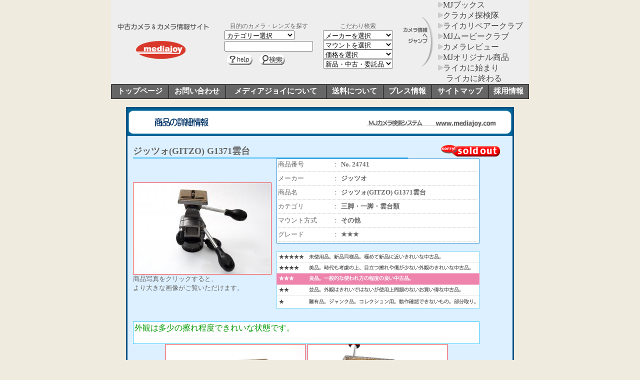

--- FILE ---
content_type: text/html
request_url: http://www.mediajoy.com/mjc/search/index.php?item_no=24741&shosai=1
body_size: 43935
content:


<!DOCTYPE HTML PUBLIC "-//W3C//DTD HTML 4.01 Transitional//EN">
<HTML>
<HEAD><!-- 龠 -->
<meta http-equiv="Content-Type" content="text/html;charset=EUC-JP">
<meta http-equiv="Content-Style-Type" content="text/css">
<style type="text/css">
<!--
BODY{
margin-top : 0px;
margin-left : 0px;
margin-right : 0px;
margin-bottom : 0px;
}
-->
</style>
<SCRIPT language="JavaScript">
<!--
function HpbImgPreload()
{
var appVer=parseInt(navigator.appVersion);
var isNC=(document.layers && (appVer >= 4));
var isIE=(document.all    && (appVer >= 4));
var isDOM1 = (document.getElementById);
if (isNC || isIE || isDOM1)
{
if (document.images)
{
var imgName = HpbImgPreload.arguments[0];
var cnt;
swImg[imgName] = new Array;
for (cnt = 1; cnt < HpbImgPreload.arguments.length; cnt++)
{
swImg[imgName][HpbImgPreload.arguments[cnt]] = new Image();
swImg[imgName][HpbImgPreload.arguments[cnt]].src = HpbImgPreload.arguments[cnt];
}
}
}
}

function HpbImgFind(doc, imgName)
{
for (var i=0; i < doc.layers.length; i++)
{
var img = doc.layers[i].document.images[imgName];
if (!img) img = HpbImgFind(doc.layers[i], imgName);
if (img) return img;
}
return null;
}

function HpbImgSwap(imgName, imgSrc)
{
var appVer=parseInt(navigator.appVersion);
var isNC=(document.layers && (appVer >= 4));
var isIE=(document.all    && (appVer >= 4));
var isDOM1 = (document.getElementById);
if (isNC || isIE || isDOM1)
{
if (document.images)
{
var img = document.images[imgName];
if (!img) img = HpbImgFind(document, imgName);
if (img) img.src = imgSrc;
}
}
}
var swImg; swImg=new Array;
//-->
</SCRIPT><SCRIPT language="JavaScript">
<!--
HpbImgPreload('_HPB_ROLLOVER_22', '/mjc/images/blue_midoff_02.gif', '/mjc/images/blue_midon_02.gif');
HpbImgPreload('_HPB_ROLLOVER_23', '/mjc/images/blue_midoff_03.gif', '/mjc/images/blue_midon_03.gif');
HpbImgPreload('_HPB_ROLLOVER_24', '/mjc/images/blue_midoff_04.gif', '/mjc/images/blue_midon_04.gif');
HpbImgPreload('_HPB_ROLLOVER_25', '/mjc/images/blue_midoff_05.gif', '/mjc/images/blue_midon_05.gif');
HpbImgPreload('_HPB_ROLLOVER_26', '/mjc/images/blue_midoff_06.gif', '/mjc/images/blue_midon_06.gif');
HpbImgPreload('_HPB_ROLLOVER_27', '/mjc/images/blue_midoff_07.gif', '/mjc/images/blue_midon_07.gif');
HpbImgPreload('_HPB_ROLLOVER_28', '/mjc/images/blue_midoff_08.gif', '/mjc/images/blue_midon_08.gif');
HpbImgPreload('_HPB_ROLLOVER_2', '/mjc/images/blue_btoff_01.jpg', '/mjc/images/blue_bton_01.jpg');
HpbImgPreload('_HPB_ROLLOVER_1', '/mjc/images/blue_roff_01.gif', '/mjc/images/blue_ron_01.gif');
HpbImgPreload('_HPB_ROLLOVER_3', '/mjc/images/blue_roff_02.gif', '/mjc/images/blue_ron_02.gif');
HpbImgPreload('_HPB_ROLLOVER_4', '/mjc/images/blue_roff_03.gif', '/mjc/images/blue_ron_03.gif');
HpbImgPreload('_HPB_ROLLOVER_5', '/mjc/images/blue_roff_04.gif', '/mjc/images/blue_ron_04.gif');
HpbImgPreload('_HPB_ROLLOVER_6', '/mjc/images/blue_roff_05.gif', '/mjc/images/blue_ron_05.gif');
HpbImgPreload('_HPB_ROLLOVER_7', '/mjc/images/blue_roff_06.gif', '/mjc/images/blue_ron_06.gif');
HpbImgPreload('_HPB_ROLLOVER_8', '/mjc/images/blue_roff_07.gif', '/mjc/images/blue_ron_07.gif');
//-->

<!--
//配列の生成 1:アイテム有り 0:アイテム無し 配列の一番最初の項は 1
//ar_cat = new Array(1,1,1,1,1,1,1,1,0,0);
ar_cat = new Array(1,1,1,1,1,1,1,1,1,1,1,1,1,0,1);
ar_mak = new Array(1,0,1,0,1,1,0,1,1,0,1,0,0,1,1,0,1,1,0,1,1,0,0,1,1,1,1,1,1,1,0,1,1,0,1,0,1,1,0,1,1,0,0,0,0,1,1,0,1,1,1,1,1,1,0,1,0,1,0,0,0,1,1,1,1,1,1,0,1,0,1,0,1,1,1,1,0,1,1,1,1,1,1,1,1,1,1,1,0,0,1,1,0,0,0,1,0,1,1,1,1,1,1,1,1,1,0,1,1,0,0,0,1,1,1,1,1,1,0,0,0,1,0,0,0);
ar_mnt = new Array(1,1,1,1,0,1,1,1,0,1,0,1,1,1,0,0,0,1,0,1,1,0,0,0,0,0,0,0,0,0,0,1,1,1,1,1,0,1,1,1,1,1,0,1,0,0,0,1,1,1,0,1,0,0,1,1,0,1,1,1,0,0,0,0,1,0,0,1,1,0,1,0,1,1,1,1,1,1,1,1,1,1,1,0,1,1,1,0,1,1);

function check_cat(){
var si = document.fm.CATEGORY.selectedIndex;
//var vl = document.fm.CATEGORY.options[si].value; //valueを取得
if ( ar_cat[si]== 0 ) {
document.fm.CATEGORY.options[0].selected=true;
}
}

function check_mak(){
var si = document.fm.MAKER.selectedIndex;
//var vl = document.fm.MAKER.options[si].value; //valueを取得
if ( ar_mak[si]== 0 ) {
document.fm.MAKER.options[0].selected=true;
}
}

function check_mnt(){
var si = document.fm.MOUNT.selectedIndex;
//var vl = document.fm.MOUNT.options[si].value; //valueを取得
if ( ar_mnt[si]== 0 ){
document.fm.MOUNT.options[0].selected=true;
}
}

//-->
</SCRIPT>

<TITLE>メディアジョイカメラ　中古カメラ検索</TITLE>
<!-- � 龠 -->
<meta http-equiv="Content-Type" content="text/html;charset=EUC-JP">
<META http-equiv="Content-Style-Type" content="text/css">


</HEAD>
<BODY BGCOLOR="#EFEBDE" text="#666666" link="#FF3333" vlink="#990000" alink="#FFBB00" marginheight=0 marginwidth=0><!--↓header -->
<style type="text/css">
<!--
.tb_centerbar, .tb_centerbar a {
	border-color:#666666;
	border-width:1px;
	text-align:center;
	vertical-align: middle;
	font-size:15px;
	font-weight:bold;
	color:#444444;
}

.tb_centerbar a:hover{
	background:none;
	background-color:#666666;
	color:#FFFFFF;
}
.table_bg2 {
background-color:#EEEEEE;
}
.header_box a{font:12px;color:#FFFFFF;text-decoration:none;} 
.header_box a:visited{color:#F0F0F0;text-decoration:none;} 
.header_box a:hover{color:#FFFFFF;text-decoration:none;background:#999999;} 

.jumpbox a{
	color:#444444;
}
.jumpbox a:visited{
	color:#555555;
}

-->
</style>

<div align="center" class="header_box">
<form name="fm" action="/mjc/search/index.php">
<table width="836"  class="table_bg2" border="0" cellpadding="0" cellspacing="0">
<tr><td align="center">
  <table border="0" cellpadding="0" cellspacing="0">
    
      <tr>
        <td class="table_bg2" align="center">
          <table border="0" cellpadding="0" cellspacing="0">
            <tr>
              <td width="186"> <img src="/mjc/index_img/mjctop_trademark.gif" alt="中古カメラとクラシックカメラ情報ページ" title="中古カメラとクラシックカメラ情報ページ" width="186" height="103"> </td>
              <td width="30">　</td>
              <td width="307" height="120" class="table_bg2">
                <!--start -->
                <table border="0" cellpadding="0" cellspacing="0">
                  
                    <tr>
                      <td style="vertical-align:bottom;text-align:center; font-size:12px; color:#666666" ><br>
                        目的のカメラ・レンズを探す</td>
                      <td width="20" nowrap="nowrap"> </td>
                      <td style="vertical-align:bottom;text-align:center; font-size:12px; color:#666666" ><br>
                        こだわり検索</td>
                    </tr>
                    <tr>
                      <td valign="top">
                        <table border="0" cellpadding="0" cellspacing="0">
                          
                            <tr>
                              <td valign="top">
                                <select name="CATEGORY" style="width: 140px;" onchange="check_cat()">
                                  <option value="99999" selected="selected">カテゴリー選択</option>
                                  <option value="1">オートフォーカスカメラ</option>
<option value="2">オートフォーカスレンズ</option>
<option value="3">マニュアルカメラ</option>
<option value="4">マニュアルレンズ</option>
<option value="5">クラシックカメラ</option>
<option value="6">デジタルカメラ</option>
<option value="48">カメラ用バッグ</option>
<option value="12">三脚・一脚・雲台類</option>
<option value="7">暗室関連</option>
<option value="9">ムービー・映写機</option>
<option value="11">本・マニュアル・説明書</option>
<option value="13">ストロボ</option>
<option value="47" style="color:#cccccc">時計・筆記具</option>
<option value="8">カメラ関連アクセサリー・その他</option>

                                </select>
                              </td>
                            </tr>
                            <tr>
                              <td height="2"> </td>
                            </tr>
                            <tr>
                              <td valign="top"><input size="20" name="KISHU" type="text">
                              </td>
                            </tr>
                            <tr>
                              <td style=""> <img src="/mjc/index_img/topmenu_search_grey_help.gif" alt="検索ヘルプ" width="61" height="32" border="0" onclick='window.open("/mjc_help/help_index.html","new","width=440,height=600,scrollbars=yes,resizable=yes");'>
                                <input type="image" src="/mjc/index_img/topmenu_search_grey_search.gif" alt="カメラ検索はこのボタンをクリック" width="61" height="32" border="0">                              </td>
                            </tr>
                          </tbody>
                        </table>
                      </td>
                      <td> </td>
                      <td valign="top">
                        <select name="MAKER" style="width: 140px;" onchange="check_mak()">
                          <option value="99999" selected="selected">メーカーを選択</option>
                          <option value="35" style="color:#cccccc">JOBO</option>
<option value="72">LPL</option>
<option value="109" style="color:#cccccc">Libec</option>
<option value="101">Loreo</option>
<option value="98">SLIK</option>
<option value="105" style="color:#cccccc">f.64</option>
<option value="79">walz</option>
<option value="1">その他</option>
<option value="41" style="color:#cccccc">アーガス</option>
<option value="56">アグファ</option>
<option value="84" style="color:#cccccc">アベノン</option>
<option value="91" style="color:#cccccc">アルカスイス</option>
<option value="90">アルティザン</option>
<option value="87">アルパ</option>
<option value="68" style="color:#cccccc">アンスコ</option>
<option value="114">インデューロ</option>
<option value="74">ウィスタ</option>
<option value="59" style="color:#cccccc">ウォーレンザック</option>
<option value="66">エキザクタ</option>
<option value="102">エツミ</option>
<option value="45" style="color:#cccccc">エルモ</option>
<option value="21" style="color:#cccccc">オーサワ</option>
<option value="37">オメガ</option>
<option value="3">オリンパス</option>
<option value="120">カイザー</option>
<option value="63">カシオ</option>
<option value="23">カンボ</option>
<option value="6">キヤノン</option>
<option value="108">キング</option>
<option value="78" style="color:#cccccc">クララス</option>
<option value="52">グラフレックス</option>
<option value="30">ケンコー</option>
<option value="116" style="color:#cccccc">ゲルツ</option>
<option value="64">コーワ</option>
<option value="82" style="color:#cccccc">コシナ</option>
<option value="40">コダック</option>
<option value="26">コニカ</option>
<option value="95" style="color:#cccccc">コニカ-ミノルタ</option>
<option value="34">コムラー</option>
<option value="39">コンタックス</option>
<option value="86" style="color:#cccccc">ゴッセン</option>
<option value="31" style="color:#cccccc">サクラ</option>
<option value="107" style="color:#cccccc">サムソナイト</option>
<option value="60" style="color:#cccccc">サン</option>
<option value="46">サンパック</option>
<option value="9">シグマ</option>
<option value="88" style="color:#cccccc">シャラン</option>
<option value="33">シュナイダー</option>
<option value="85">ジッツオ</option>
<option value="115">ジナー</option>
<option value="48">スタインファイル</option>
<option value="62">セコニック</option>
<option value="103">ソニー</option>
<option value="122" style="color:#cccccc">タチハラ</option>
<option value="12">タムロン</option>
<option value="76" style="color:#cccccc">ダイワ</option>
<option value="8">ツァイス</option>
<option value="38" style="color:#cccccc">テフノン</option>
<option value="124" style="color:#cccccc">テンバ</option>
<option value="93" style="color:#cccccc">ディアドルフ</option>
<option value="10">トキナー</option>
<option value="51">トプコン</option>
<option value="43">トヨ</option>
<option value="22">ナガオカ</option>
<option value="29">ナショナル</option>
<option value="11">ニコン</option>
<option value="113" style="color:#cccccc">ノーリツ鋼機</option>
<option value="57">ハインツキルフィット</option>
<option value="65" style="color:#cccccc">ハスキー</option>
<option value="47">ハッセルブラッド</option>
<option value="119" style="color:#cccccc">ハマ</option>
<option value="92">ハンザ</option>
<option value="125">バルカー</option>
<option value="112">パナソニック</option>
<option value="69">ビクタ－</option>
<option value="104" style="color:#cccccc">ビリンガム</option>
<option value="44">フォクトレンダー</option>
<option value="89">フォトフレックス</option>
<option value="5">フジ</option>
<option value="99">フジカラー</option>
<option value="2">フジフィルム</option>
<option value="16">ブロニカ</option>
<option value="27">プラウベル</option>
<option value="67">プラクチカ</option>
<option value="55">ベル＆ハウエル</option>
<option value="81">ベルボン</option>
<option value="49">ペトリ</option>
<option value="121" style="color:#cccccc">ペンタコン</option>
<option value="127" style="color:#cccccc">ペンタコンシックス</option>
<option value="13">ペンタックス</option>
<option value="36">ホースマン</option>
<option value="32" style="color:#cccccc">ボス(voss)</option>
<option value="77" style="color:#cccccc">ボルシー</option>
<option value="50" style="color:#cccccc">ボレックス</option>
<option value="7">ポラロイド</option>
<option value="110" style="color:#cccccc">マウンテンスミス</option>
<option value="18">マミヤ</option>
<option value="70">マンフロット</option>
<option value="42">ミノックス</option>
<option value="4">ミノルタ</option>
<option value="15">ミランダ</option>
<option value="73">メディアジョイ</option>
<option value="61">ヤシカ</option>
<option value="14">ライカ</option>
<option value="80">ラッキー</option>
<option value="19" style="color:#cccccc">リアリスト</option>
<option value="24">リコー</option>
<option value="28">リンホフ</option>
<option value="118" style="color:#cccccc">レイコール</option>
<option value="94" style="color:#cccccc">レイノックス</option>
<option value="83" style="color:#cccccc">レオタックス</option>
<option value="100">ローウェル</option>
<option value="53">ローデンシュトック</option>
<option value="20">ローライ</option>
<option value="58">ロシア製</option>
<option value="123">ロレックス</option>
<option value="17">京セラ</option>
<option value="129" style="color:#cccccc">七工匠</option>
<option value="130" style="color:#cccccc">中一光学</option>
<option value="71" style="color:#cccccc">中国製</option>
<option value="96">東京光学</option>
<option value="111" style="color:#cccccc">東洋リビング</option>
<option value="25" style="color:#cccccc">武蔵野光機</option>
<option value="128" style="color:#cccccc">銘匠光学</option>
                        </select>
                        <!--<br>
									-->
                        <select name="MOUNT" style="width: 140px;" onchange="check_mnt()">
                          <option value="99999" selected="selected">マウントを選択</option>
                          <option value="15">M42(P)</option>
<option value="1">その他</option>
<option value="14">エキザクタ/トプコン</option>
<option value="97" style="color:#cccccc">エクサ</option>
<option value="34">オリンパス ペンF</option>
<option value="18">オリンパスOM</option>
<option value="80">オリンパス・フォーサーズ</option>
<option value="99" style="color:#cccccc">キヤノン RF</option>
<option value="12">キヤノンEOS(EFマウント)</option>
<option value="27" style="color:#cccccc">キヤノンEX</option>
<option value="8">キヤノンFD</option>
<option value="28">キヤノンFL</option>
<option value="25">キヤノンNewFD</option>
<option value="30" style="color:#cccccc">キヤノンR</option>
<option value="29" style="color:#cccccc">キヤノン独自ネジ</option>
<option value="61" style="color:#cccccc">コーワ6</option>
<option value="6">コニカAR</option>
<option value="39" style="color:#cccccc">コンタックス645</option>
<option value="33">コンタックスG</option>
<option value="38">コンタックスN</option>
<option value="86" style="color:#cccccc">コンタックス（京セラ）</option>
<option value="93" style="color:#cccccc">シグマSA</option>
<option value="21" style="color:#cccccc">シネ用Ｄマウント</option>
<option value="84" style="color:#cccccc">ソニー　E</option>
<option value="85" style="color:#cccccc">ソニーα</option>
<option value="56" style="color:#cccccc">ツァイス　イカレックス用</option>
<option value="57" style="color:#cccccc">ツァイス　コンタフレックスSLR用</option>
<option value="58" style="color:#cccccc">ツァイス　コンタフレックスTLR用</option>
<option value="53" style="color:#cccccc">ツァイスコンタレックス用</option>
<option value="73" style="color:#cccccc">ディッケル</option>
<option value="83">ニコン1</option>
<option value="3">ニコンFオートフォーカス</option>
<option value="20">ニコンFオートフォーカス（IX）</option>
<option value="2">ニコンFマニュアル</option>
<option value="26">ニコンS</option>
<option value="22" style="color:#cccccc">ニコン・ニコノス</option>
<option value="67">ハッセル C</option>
<option value="68">ハッセル CF</option>
<option value="69">ハッセル F</option>
<option value="75">ハッセル1000F</option>
<option value="72">フォーサーズ</option>
<option value="98" style="color:#cccccc">フジG</option>
<option value="79">フジGX</option>
<option value="10" style="color:#cccccc">フジカ</option>
<option value="81" style="color:#cccccc">フジカGM670/GL690</option>
<option value="91" style="color:#cccccc">フジフィルム　X</option>
<option value="66">ブロニカ</option>
<option value="64">ブロニカ6×7用</option>
<option value="62">ブロニカETR</option>
<option value="65" style="color:#cccccc">ブロニカRF645用</option>
<option value="63">ブロニカSQ用</option>
<option value="9" style="color:#cccccc">ペトリ</option>
<option value="74" style="color:#cccccc">ペンタコンシックス</option>
<option value="51">ペンタックス645</option>
<option value="50">ペンタックス6x7</option>
<option value="95" style="color:#cccccc">ペンタックスDA</option>
<option value="16">ペンタックスK</option>
<option value="48">ペンタックスKA</option>
<option value="49">ペンタックスKAF</option>
<option value="89" style="color:#cccccc">ペンタックスKAF2</option>
<option value="52" style="color:#cccccc">ペンタックスM37</option>
<option value="90" style="color:#cccccc">ホースマン80×80ｍｍボード</option>
<option value="82" style="color:#cccccc">マイクロフォーサーズ</option>
<option value="47">マミヤ645用</option>
<option value="42" style="color:#cccccc">マミヤ6用</option>
<option value="43" style="color:#cccccc">マミヤ7用</option>
<option value="44">マミヤRB67用</option>
<option value="45">マミヤRZ67用</option>
<option value="94" style="color:#cccccc">マミヤZD</option>
<option value="40">マミヤプレス用</option>
<option value="46" style="color:#cccccc">マミヤ一眼レフ用</option>
<option value="41">マミヤ二眼レフ用</option>
<option value="13">ミノルタ A (α)</option>
<option value="11">ミノルタSR</option>
<option value="7">ミランダ</option>
<option value="36">ヤシカコンタックス</option>
<option value="19">ライカL (L39ネジ)</option>
<option value="32">ライカM</option>
<option value="4">ライカR</option>
<option value="31">ライカビゾ</option>
<option value="77">レンズ一体型</option>
<option value="71">ローライ35</option>
<option value="59" style="color:#cccccc">ローライ6x6フォーカルプレーン</option>
<option value="60">ローライ6x6レンズシャッター</option>
<option value="70">引伸し機用</option>
<option value="24">引伸し機用（L39）</option>
<option value="37" style="color:#cccccc">旧コンタックス</option>
<option value="23">大判</option>
<option value="78">中判（レンズボード）</option>
                        </select>
                        <!--<br>
									-->
                        <select name="PRICE" style="width: 140px;">
                          <option value="99999" selected="selected">価格を選択</option>
                          <option value="1_5000">5千円以下</option>
                          <option value="5000_10000">5千円～ 1万円</option>
                          <option value="10000_30000">1万円～ 3万円</option>
                          <option value="30000_50000">3万円～ 5万円</option>
                          <option value="50000_100000">5万円～10万円</option>
                          <option value="100000_200000">10万円～20万円</option>
                          <option value="200000">20万円以上</option>
                        </select>
                        <br>
                        <select name="SALESTYPE" style="width: 140px;">
                          <option value="99999" selected="selected">新品・中古・委託品</option>
                          <option value="1">中古販売</option>
                          <option value="2">委託品販売</option>
                          <option value="3">新品販売</option>
                        </select>
                        <input name="SHINCHAKU" value="0" type="hidden">
                        <input name="srch" value="1" type="hidden">
                        <input name="pg" value="1" type="hidden">
                        <input name="pglen" value="10" type="hidden">
                      </td>
                    </tr>
                  </tbody>
                </table>
                <!--end -->
              </td>
              <td width="17">　</td>
              <td width="73"><img src="/mjc/index_img/jump_02.gif" width="73" height="103"></td>
              <td width="171">
                <table width="171" border="0" cellpadding="0" cellspacing="0">
                  <!--空白 -->
                  <tr>
                    <td></td>
                  </tr>
                  <tr>
                    <td class="jumpbox"><a href="/mj-books/" id="_HPB_ROLLOVER_7" onmouseout="HpbImgSwap('_HPB_ROLLOVER_7', '/mjc/index_img/jump_02_1.gif');" onmouseover="HpbImgSwap('_HPB_ROLLOVER_7', '/mjc/index_img/jump_02_2.gif');"><img src="/mjc/index_img/jump_02_1.gif" name="_HPB_ROLLOVER_7" alt="カメラの本はこちらへ" width="10" border="0" height="12">MJブックス</a></td>
                  </tr>
                  <tr>
                    <td class="jumpbox"><a href="/mjc/cla_came/" id="_HPB_ROLLOVER_1" onmouseout="HpbImgSwap('_HPB_ROLLOVER_1', '/mjc/index_img/jump_02_1.gif');" onmouseover="HpbImgSwap('_HPB_ROLLOVER_1', '/mjc/index_img/jump_02_2.gif');"><img src="/mjc/index_img/jump_02_1.gif" name="_HPB_ROLLOVER_1" alt="こんなカメラもある！クラシックカメラ探検隊" width="10" border="0" height="12">クラカメ探検隊</a></td>
                  </tr>
                  <tr>
                    <td class="jumpbox"><a href="/mjc/lrc/" id="_HPB_ROLLOVER_3" onmouseout="HpbImgSwap('_HPB_ROLLOVER_3', '/mjc/index_img/jump_02_1.gif');" onmouseover="HpbImgSwap('_HPB_ROLLOVER_3', '/mjc/index_img/jump_02_2.gif');"><img src="/mjc/index_img/jump_02_1.gif" name="_HPB_ROLLOVER_3" alt="カメラの修理・メンテ情報" width="10" border="0" height="12">ライカリペアークラブ</a></td>
                  </tr>
                  <tr>
                    <td class="jumpbox"><a href="/mjc/movie_club/" id="_HPB_ROLLOVER_4" onmouseout="HpbImgSwap('_HPB_ROLLOVER_4', '/mjc/index_img/jump_02_1.gif');" onmouseover="HpbImgSwap('_HPB_ROLLOVER_4', '/mjc/index_img/jump_02_2.gif');"><img src="/mjc/index_img/jump_02_1.gif" name="_HPB_ROLLOVER_4" alt="ムービーカメラ入門" width="10" border="0" height="12">MJムービークラブ</a></td>
                  </tr>
                  <tr>
                    <td class="jumpbox"><a href="/mjc/camera_review/" id="_HPB_ROLLOVER_5" onmouseout="HpbImgSwap('_HPB_ROLLOVER_5', '/mjc/index_img/jump_02_1.gif');" onmouseover="HpbImgSwap('_HPB_ROLLOVER_5', '/mjc/index_img/jump_02_2.gif');"><img src="/mjc/index_img/jump_02_1.gif" name="_HPB_ROLLOVER_5" alt="カメラの面白い使い方" width="10" border="0" height="12">カメラレビュー</a></td>
                  </tr>
                  <tr>
                    <td class="jumpbox"><a href="/mjc/original/" id="_HPB_ROLLOVER_6" onmouseout="HpbImgSwap('_HPB_ROLLOVER_6', '/mjc/index_img/jump_02_1.gif');" onmouseover="HpbImgSwap('_HPB_ROLLOVER_6', '/mjc/index_img/jump_02_2.gif');"><img src="/mjc/index_img/jump_02_1.gif" name="_HPB_ROLLOVER_6" alt="大好評メディアジョイカメラグッズ" width="10" border="0" height="12">MJオリジナル商品</a></td>
                  </tr>
                  <tr>
                    <td class="jumpbox"><a href="http://www.mediajoy.com/mjc/ichikawa/" id="_HPB_ROLLOVER_8" onmouseout="HpbImgSwap('_HPB_ROLLOVER_8', '/mjc/index_img/jump_02_1.gif');" onmouseover="HpbImgSwap('_HPB_ROLLOVER_8', '/mjc/index_img/jump_02_2.gif');"><img src="/mjc/index_img/jump_02_1.gif" name="_HPB_ROLLOVER_8" alt="ライカに始まりライカに終わる" width="10" border="0" height="12">ライカに始まり<br>　ライカに終わる</a></td>
                  </tr>
                </tbody></table>
              </td>
              <td class="table_bg2" valign="bottom">
			  <!-- <img src="/mjc/index_img/xmas/xmas_n.jpg"> --></td>
            </tr>
          </tbody></table>
        </td>
      </tr>
    </tbody>
  </table>
</td></tr></tbody></table>
  <!--mid start -->
  <div align="center">
  <table width="836" bgcolor="#666666"  border="0" cellpadding="0" cellspacing="0">
    
      <tr>
        <td align="center">
                <table width="836" height="30" border="1" cellpadding="3" cellspacing="0" class="tb_centerbar" >
                  <tr valign="middle" >
                    <td class="header_box"  ><a href="/mjc/" >トップページ</a></td>
                    <td  class="header_box" ><a href="mailto:mediajoy@mediajoy.co.jp" >お問い合わせ</a></td>
                    <td  class="header_box"><a href="/mj_gaiyou/mj_1.html" >メディアジョイについて</a></td>
                    <td class="header_box" ><a href="/mjc/search/help/help_shipment.html" >送料について</a></td>
                    <td  class="header_box"><a href="/mjc/press.html" >プレス情報</a></td>
                    <td class="header_box" ><a href="/mjc/map.html" >サイトマップ</a></td>
                    <td class="header_box"><a href="/mjc/arbeit.html" >採用情報</a></td>
                  </tr>
</table>
        </td>
      </tr>
    </tbody>
  </table>
  </div>
  <!--mid end -->
</form>
</div>
<!--↑header --> 
<center>
<!-- php output --><meta http-equiv="Content-Type" content="text/html; charset=EUC-JP">

<TABLE border="0" cellpadding="3" cellspacing="0" bgcolor="#004e82" width="770">

  <TBODY>
    <TR>
      <TD>
      <TABLE border="0" width="770" cellpadding="0" cellspacing="0" bgcolor="#DDF0FF">
        <TBODY>
          <TR>
            <TD>
            <TABLE border="0" width="100%" cellpadding="0" cellspacing="0">
              <TBODY>
                <TR bgcolor="#006699">
                  <TD colspan="3"><IMG src="htmlimg/shousai_title_blue.gif" width="770" height="55" border="0"></TD>
                </TR>
                <TR>
                  <TD width="10" nowrap></TD>
                  <TD width="680"><BR>
				  <table  width="99%" border="0" cellspacing="0" cellpadding="0">
  <tr>
    <td><FONT size="+1"><B>
      <!--  2004-06-11 fukuda -->
      ジッツォ(GITZO) G1371雲台          </B></FONT></td>
    <td align="right">
	<!-- <a href="/mjc/fair/index.html" target="_blank"><font size="-1">詳細はクリック→<IMG src="htmlimg/i_ec.gif" width="97" height="25" border="0" align="absmiddle">        </font></a><br>-->
	
	      <!-- 売り切れ -->
									   <img src="./htmlimg/soldout.gif">
</td>
  </tr>
</table>
                  <IMG src="htmlimg/2_bar_blue.gif" width="550" height="2" border="0">                  <BR>
                  <TABLE border="0" cellpadding="0" cellspacing="0">
                    <TBODY>
                      <TR>
                        <TD>

                        <TABLE border="0" cellpadding="0" cellspacing="0">
                          <TBODY>
                            <TR>
                              <TD nowrap >
							  
                        <a href="largepicture.php/a/24741" target="_blank"><IMG src="./camerajpg/24/24741.jpg" border="1" ></a><BR>
<font size="2">商品写真をクリックすると、<br>
より大きな画像がご覧いただけます。</font><BR>


                        </TD>
                              <TD nowrap width="10"></td>
                              <TD nowrap align="center" valign="top"><TABLE border="0" cellpadding="1" cellspacing="0" bgcolor="#3c95d1">
                                <TBODY>
                                  <TR>
                                    <TD align="center" valign="top" >
                                      <TABLE border="0" bgcolor="#ffffff" cellpadding="2" cellspacing="0" width="400">
                                        <TBODY>
                                          <TR>
                                            <TD width="110"><font size="-1">商品番号</font></TD>
                                            <TD width="10"><font size="-1">：</font></TD>
                                            <TD width="290"><font size="-1"><B>No. 24741</B></font></TD>
                                          </TR>
                                          <TR>
                                            <TD colspan="3"><font size="-1"><IMG src="htmlimg/bar_gray_lite.gif" width="400" height="2" border="0"></font></TD>
                                          </TR>
                                          <TR>
                                            <TD><font size="-1">メーカー</font></TD>
                                            <TD><font size="-1">：</font></TD>
                                            <TD><font size="-1"><B>ジッツオ</B></font></TD>
                                          </TR>
                                          <TR>
                                            <TD colspan="3"><font size="-1"><IMG src="htmlimg/bar_gray_lite.gif" width="400" height="2" border="0"></font></TD>
                                          </TR>
                                          <TR>
                                            <TD><font size="-1">商品名</font></TD>
                                            <TD><font size="-1">：</font></TD>
                                            <TD><font size="-1"><B>ジッツォ(GITZO) G1371雲台</B>                               
                                            </font></TR>
                                          <TR>
                                            <TD colspan="3"><font size="-1"><IMG src="htmlimg/bar_gray_lite.gif" width="400" height="2" border="0"></font></TD>
                                          </TR>
                                          <TR>
                                            <TD><font size="-1">カテゴリ</font></TD>
                                            <TD><font size="-1">：</font></TD>
                                            <TD><font size="-1"><B>三脚・一脚・雲台類</B></font></TD>
                                          </TR>
                                          <TR>
                                            <TD colspan="3"><font size="-1"><IMG src="htmlimg/bar_gray_lite.gif" width="400" height="2" border="0"></font></TD>
                                          </TR>
                                          <TR>
                                            <TD nowrap><font size="-1">マウント方式</font></TD>
                                            <TD><font size="-1">：</font></TD>
                                            <TD><font size="-1"><B>その他</B></font></TD>
                                          </TR>
                                          <TR>
                                            <TD colspan="3"><font size="-1"><IMG src="htmlimg/bar_gray_lite.gif" width="400" height="2" border="0"></font></TD>
                                          </TR>
                                          <TR>
                                            <TD><font size="-1">グレード</font></TD>
                                            <TD><font size="-1">：</font></TD>
                                            <TD><font size="-1"><B>
                                              ★★★                                            </b></font></TD>
                                          </TR>
                                          <TR>
                                            <TD colspan="3"><font size="-1"><IMG src="htmlimg/bar_gray_lite.gif" width="400" height="2" border="0"></font></TD>
                                          </TR>

													

													
                                        </TBODY>
                                      </TABLE>
                                    </TD>
                                  </TR>
                                </TBODY>
                              </TABLE>
<p><img src="htmlimg/grade3"></p>
							  <table width="99%" border="0" cellpadding="0" cellspacing="0" >
							    <tr>
							  <td>
						<!-- おすすめ商品 -->
<!--
						<font size="-1">
							  一緒に小物もいかがですか？<br>
							    併せて頼めば送料もお得！→<a href="horidashi.php">掘り出し物コーナー</a>へ</font>
-->
							</td>
							  </tr></table>
							  </TD>
                            </TR>
                          </TBODY>
                        </TABLE>
                        </TD>
                       
                      </TR>
                      <TR>
                        <TD nowrap height="10"></TD>
                      </TR>
					                        <TR>
                        <TD>
                        <TABLE  width="100%" border="0" cellpadding="1" cellspacing="0" bgcolor="#33ccff">
                          <TBODY>
                            <TR>
                              <TD>
                              <TABLE border="0" cellpadding="2" cellspacing="0" bgcolor="#ffffff" width="100%">
                                <TBODY>
                                  <TR>
                                    <TD width="100%">
                                    <div><font color="#009900">外観は多少の擦れ程度できれいな状態です。</font></div><br><div></div>                                     </TD>
                                  </TR>
                                </TBODY>
                              </TABLE>
                              </TD>
                            </TR>
                          </TBODY>
                        </TABLE>
                        </TD>
                      </TR>

                      <TR>
                        <TD align="center">
                          <a href="largepicture.php/c/24741" target="_blank"><IMG src="./camerajpg/c_24/24741.jpg" border="1" width="278" ></a>
<a href="largepicture.php/d/24741" target="_blank"><IMG src="./camerajpg/d_24/24741.jpg" border="1" width="278" ></a><BR>
                        <TABLE border="0" cellpadding="0" cellspacing="0">
                          <TBODY>
                            <TR>
                              <TD nowrap width="5"></TD>
                              <TD align="right"><!-- 売り切れ -->
									   <font size="-1">&nbsp;</font><br><img src="./htmlimg/soldout.gif">
                              </TD>
                              <TD nowrap width="10"></TD>
                              <TD nowrap valign="top"><font size="-1">&nbsp;</font><br>
                                <a href="#" onClick="history.back()"><IMG src="htmlimg/back_blue.gif" width="97" height="25" border="0"></a></TD>
                            </TR>
                          </TBODY>
                        </TABLE>
                        </TD>
                      </TR>
						<tr><td><a href="https://mediajoycamera.com/" target="_blank"><img src="htmlimg/new_mediajoy.gif" style="display:block;margin-left:auto;margin-right:auto;"></a><br><p style="padding-bottom:15px;text-align:center;">新しいメディアジョイカメラHPがスタートしました！！<br>掲載写真や拡大画像も増えてより見やすくなっております。 決済方法も増えて更に便利です。</p>
</td></tr>
                      <TR>
                        <TD>
                        <HR>
                        </TD>
                      </TR>
                      <TR>
                        <TD>
                        <CENTER>
                        <TABLE border="0" cellpadding="0" cellspacing="0">
                          <TBODY>
                            <TR>
                              <TD nowrap width="5"></TD>
                              <TD><A href="help_nagare.html" target="nEW_win"><B>・</B>ご注文から商品発送までの手順について</A></TD>
                              <TD nowrap width="20"></TD>
                              <TD nowrap valign="top"><A href="help_soryo.html" target="nEW_win"><B>・</B>送料について</A></TD>
                            </TR>
                            <TR>
                              <TD></TD>
                              <TD><A href="help_security.html" target="nEW_win"><B>・</B>セキュリティーについて</A></TD>
                              <TD></TD>
                              <TD><A href="/magazine/" target="nEW_win"><B>・</B>メールマガジン</A></TD>
                            </TR>
<!--
                            <TR>
                              <TD></TD>
                              <TD><A href="/bbs/bbs.cgi" target="nEW_win"><B>・</B>掲示板</A></TD>
                              <TD width="20"></TD>
                              <TD><A href="/mj_card/index.html" target="nEW_win"><FONT color="#ff0000">・MJメンバーズカード</FONT></A></TD>
                            </TR>
-->
                            <TR>
                              <TD></TD>
                              <TD><A href="mailto:mediajoy@mediajoy.co.jp?Subject="><B>・</B>お問い合わせ</A></TD>
                              <TD></TD>
                              <TD></TD>
                            </TR>
                          </TBODY>
                        </TABLE>
                        <BR>
                        </CENTER>
                        </TD>
                      </TR>
<!--
<TR>
<TD align="center">
<br>
<a target="_blank" href="http://mediajoy.com/mjc_help/help_2003newyear.html"><FONT 
color=#ff0000>2003年ひなまつりキャンペーン（2/13～3/3）中古商品全て</FONT><FONT color=#ff0000 
size=+1>表示価格からさらに10%OFF !! </FONT><BR>
<FONT 
color=#ff0000>(ただし現金でのお買い上げ（振込み、代引き、店頭販売）の方に限ります。)
<br><br>
</TD>
</TR>
-->
                      <TR>
                        <TD align="center">電話でのお問い合わせは <FONT color="#ff0000">075-257-5435</FONT> 電話受付時間 <FONT color="#000099">AM9:00～PM6:00</FONT><BR>
                        メディアジョイ通販部までどうぞ<BR>
                        e-mail <A href="mailto:mediajoy@mediajoy.co.jp?Subject=[MJカメラ]">mediajoy@mediajoy.co.jp</A></TD>
                      </TR>
                    </TBODY>
                  </TABLE>
                  <BR>
                  </TD>
				  <td width="10">&nbsp;</td>
                </TR>
              </TBODY>
            </TABLE>
            </TD>
          </TR>
        </TBODY>
      </TABLE>
      </TD>
    </TR>
  </TBODY>
</TABLE>
<BR>
<!-- .htfooter.php 開始-->


<!-- add↓ -->


<table border="0" cellpadding="2" cellspacing="0" bgcolor="#004e82" width="770">
  <TBODY>
    <TR>
      <TD>
      <TABLE border="0" width="770" cellpadding="0" cellspacing="0" bgcolor="#F1F8FF">
        <TBODY>
          <TR>
            <TD>
            <table border="0" width="100%" cellpadding="5" cellspacing="0">
              <TBODY>
                <TR>
                  <td width="769" align="center">
                  <TABLE border="0" cellpadding="0" cellspacing="0">
                    <TBODY>
                      <TR>
                        <TD></TD>
                      </TR>
                      <TR>
                        <TD>
                        <CENTER>
                        <table border="0" cellpadding="0" cellspacing="0">
                          <TBODY>
                            <TR>
                              <td rowspan="2" width="10"></td>
                              <td rowspan="2"><img src="htmlimg/logologo.gif" width="76" height="30" border="0"></td>
                              <td nowrap width="20"></td>
                              <td nowrap><a href="/mjc/search/search.html"><b>・</b>カメラ検索</a></td>
                              <td nowrap width="20"></td>
                              <td nowrap valign="top"><a href="/original/"><b>・</b>メディアジョイオリジナル商品</a></td>
                              <td width="20"></td>
                              <td nowrap><a href="/mjc/kaitori20120412/"><b>・</b>カメラ買取</a></td>
                              <td width="20"></td>
                              <td nowrap><a href="http://www.mediajoy.com/mj-books/"><b>・</b>MJブックス</a></td>
                            </TR>
                            <TR>
                              <td width="20"></td>
                              <td nowrap><a href="http://www.mediajoy.com/"><b>・</b>メディアジョイトップ</a></td>
                              <td></td>
                              <td nowrap><a href="/mjc/"><b>・</b>MJカメラトップ</a></td>
<!--
                              <TD></TD>
                              <TD><a href="/mjc/showroom.html"><b>・</b>カメラショールーム</a></TD>
-->
                              <td></td>
                              <td nowrap><a href="/mjc/buybook.html"><b>・</b>書籍買取</a></td>
<!--
                              <td></td>
                              <td nowrap><a href="/mj_download/"><b>・</b>MJダウンロード</a></td>
-->
                              <td width="20"></td>
                              <td nowrap><a href="/chotoku/onko/"><b>・</b>田中長徳コラム</a></td>
                            </TR>
                          </TBODY>
                        </table>
                        </CENTER>
                        </TD>
                      </TR>
                      <TR>
                        <TD align="center"></TD>
                      </TR>
                    </TBODY>
                  </TABLE>
                  </td>
                </TR>
              </TBODY>
            </table>
            </TD>
          </TR>
        </TBODY>
      </TABLE>
      </TD>
    </TR>
  </TBODY>
</table>



<!-- add↑ -->



<BR><BR></center>

<div align="center">
<!-- �E-->
<table width="866" border="0" cellpadding="0" cellspacing="0">

	<tr>
		<td>
			<table width="100%" border="0" cellpadding="0" cellspacing="0">
			<tr>
				<td width="126">
						<a href="/" ><img src="/mjc/index_img/toMJT.jpg"  alt="メディアジョイトップへ" width="123" border="0" height="35">
					</a>
				</td>
				<td><img src="/mjc/index_img/toiawase_tel.gif"></td>
				<td width="387" valign="bottom" nowrap="NOWRAP">
					<span style="font-size: 10pt;color:#666666; ">
						<b>
							<font color="#666666">
								Copyright
								by<!-- #BeginLibraryItem "/Library/copyright1.lbi" -->1996-2017<!-- #EndLibraryItem -->(C)mediajoy All Rights Reserved.
</font></b></span></td>
			</tr>
			</tbody></table>
		</td>
	</tr>
</tbody>
</table>
</div>
<script type="text/javascript">
var gaJsHost = (("https:" == document.location.protocol) ? "https://ssl." : "http://www.");
document.write(unescape("%3Cscript src='" + gaJsHost + "google-analytics.com/ga.js' type='text/javascript'%3E%3C/script%3E"));
</script>
<script type="text/javascript">
try {
var pageTracker = _gat._getTracker("UA-1442255-1");
pageTracker._trackPageview();
} catch(err) {}</script>
</BOdY>
</HTML>

